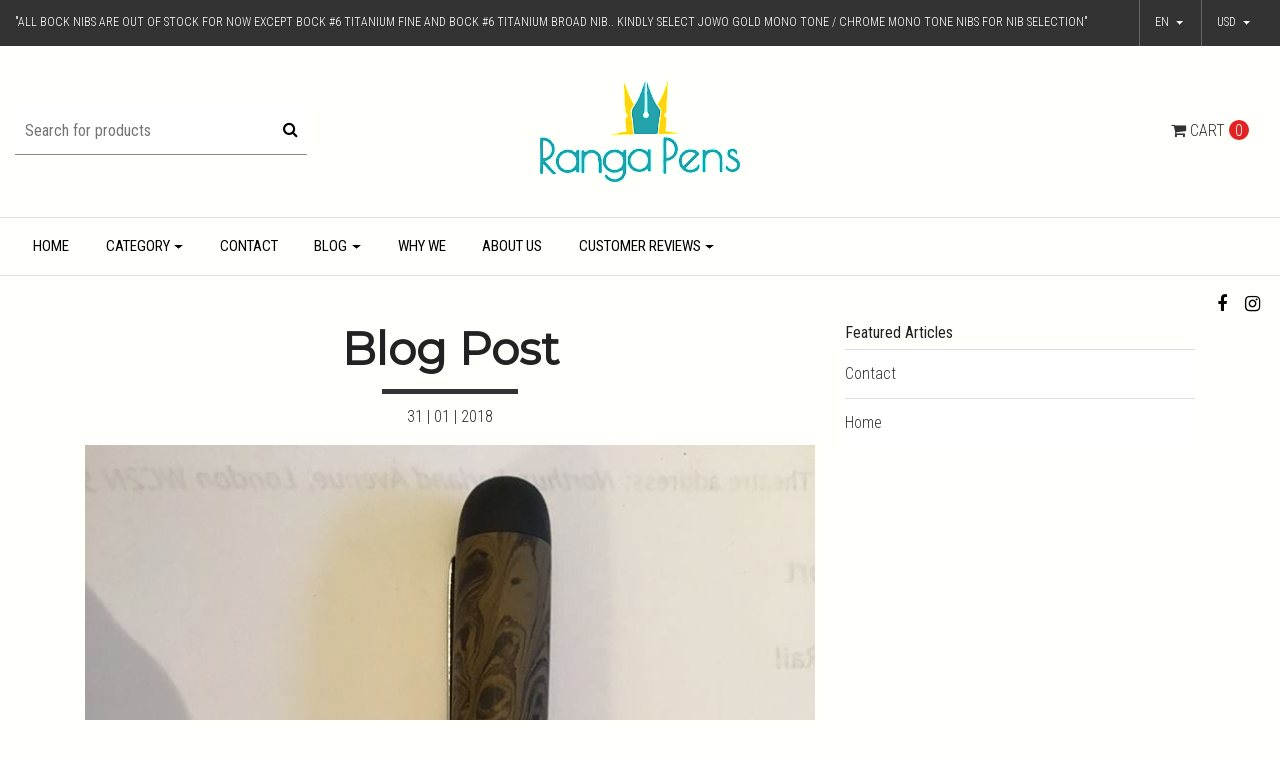

--- FILE ---
content_type: text/html; charset=utf-8
request_url: https://rangapens.com/blog-post
body_size: 8959
content:
<!DOCTYPE html>
<!--[if IE 9]><html class="lt-ie10" lang="en" > <![endif]-->
<html class="no-js" lang="en" xmlns="http://www.w3.org/1999/xhtml"> <!--<![endif]-->

  <head>
   
    
    <title>Blog Post</title>
    <meta http-equiv="Content-Type" content="text/html; charset=utf-8" />
    <meta name="description" content="Handmade pens, Ranga Pens, Ranga

We make hand made pens.Handmade Fountain, Roller Pens.















We are Ranga Pen Company involved in making handmade pens(Ebonite,Acrylic and Celluloid Pens) for the last 50 years. Each pen is handcrafted for you by Master Penmaker M.S.Pandurangan having 50 years of experience. Ranga Pens,Handmade Pens,Ebonite Pen,Handcraft Pens,fountain pen,Indian Pens,Eyedropper Pen,Permium ebonite Pen,Pens,India,Made in India,Art,ink Pen,Acrylic Pen,Vintage Pen,Pen Set,Gift Pen,Ball Pen,Roller ball Pen,Clear acrylic Pen,Pen manufacturer,Pen sellers,Pen shop,retail pen shop,wholesale pen shop,Wooden Pen,Pandurangan,Kandan,Japan,Jowo,nib,German,Bock nib,schmidt nib,fountainpennetwork,Bamboo Pen,Sugarcane Pen,Duofold,Schmidt Converter,Metal Pen,peytonstreetpens,Pen Collection,Pen Collectors,Feed,writing Instrument,Stationery,Unique pens,Polished,Matte,Screw in nib,Celluloid pen,Lathe pen,Giant Pen,Jumbo Pen,Large Pen,Gold nib,Titanium nib,Custom Pen,Cellulose nitrate pen,Cellulose Acetate Pen,K5 converter,Silver Pens,Luxury Pens,Student Pens,best pen,beautiful pen,Lacquer Pen,Painting Pen,Promotional pen,Nakaya,Nikko,gouletpens,EDC Pen,Every day carry pen,Clipless Pen,Pocket Pen,Signature Pen,Medium size Pen,Thin Pen,Fine,Medium, Broad,Calligraphy nibs,Calligraphy pen,Pen Exporter,group buy,pen exhibition,Pen offer,Doctor  Lawyer Accountant pens" />
    <meta name="robots" content="follow, all" />
   <meta name="google-site-verification" content="8lT3VV9p-0a2TngLidL9_NElrjmGDmclgkGqLaUWGFk" />
    
    <!-- Set the viewport width to device width for mobile -->
    <meta name="viewport" content="width=device-width, initial-scale=1.0" />

		<link href="https://fonts.googleapis.com/css?family=Roboto+Condensed:300,400,700" rel="stylesheet">

    <!-- Facebook Meta tags for Product -->
<meta property="fb:app_id" content="283643215104248" />

  <meta property="og:title" content="Blog Post" />
  <meta property="og:type" content="article" />
  
  <meta property="og:image" content="https://cdnx.jumpseller.com/rangapen/image/2774809/1.jpg?1520098110" />
  

<meta property="og:image" content="https://images.jumpseller.com/store/rangapen/store/logo/logo44.png?1520273213" />
<meta property="og:description" content="This is your first Blog's Post.You can edit or delete it at the Pages section of your Admin Panel." />
<meta property="og:url" content="https://rangapens.com/blog-post" />
<meta property="og:locale" content="en" />
<meta property="og:site_name" content="Ranga Pens" />
<meta name="twitter:card" content="summary" />


    
      
      <link rel="alternate" hreflang="en" href="https://rangapens.com/blog-post" />
      
      <link rel="alternate" hreflang="de" href="https://rangapens.com/de/blog-post" />
      
      <link rel="alternate" hreflang="ar" href="https://rangapens.com/ar/blog-post" />
      
      <link rel="alternate" hreflang="fr" href="https://rangapens.com/fr/blog-post" />
      
      <link rel="alternate" hreflang="ja" href="https://rangapens.com/ja/blog-post" />
      
      <link rel="alternate" hreflang="zh" href="https://rangapens.com/zh/blog-post" />
      
      <link rel="alternate" hreflang="ko" href="https://rangapens.com/ko/blog-post" />
      
      <link rel="alternate" hreflang="es-CL" href="https://rangapens.com/cl/blog-post" />
      
      <link rel="alternate" hreflang="el" href="https://rangapens.com/el/blog-post" />
      
      <link rel="alternate" hreflang="ru" href="https://rangapens.com/ru/blog-post" />
      
    

    <link rel="canonical" href="https://rangapens.com/blog-post">

    <link rel="icon" href=" https://assets.jumpseller.com/store/rangapen/themes/123897/options/4348583/logo44.png?1521012851 ">

    <script src="https://cdnjs.cloudflare.com/ajax/libs/jquery/3.1.1/jquery.min.js" integrity="sha384-3ceskX3iaEnIogmQchP8opvBy3Mi7Ce34nWjpBIwVTHfGYWQS9jwHDVRnpKKHJg7" crossorigin="anonymous" ></script>
    

    <!-- Bootstrap Core -->
    <script src="//cdnjs.cloudflare.com/ajax/libs/tether/1.4.0/js/tether.min.js"></script>
    <script src="//maxcdn.bootstrapcdn.com/bootstrap/4.0.0-alpha.6/js/bootstrap.min.js"></script>
    <script src="//cdn.jsdelivr.net/bootstrap.filestyle/1.1.0/js/bootstrap-filestyle.min.js"></script>
    <link rel="stylesheet" href="//maxcdn.bootstrapcdn.com/bootstrap/4.0.0-alpha.6/css/bootstrap.min.css">
    <link rel="stylesheet" type="text/css" href="https://maxcdn.bootstrapcdn.com/font-awesome/4.7.0/css/font-awesome.min.css">

    <link rel="stylesheet" type="text/css" href="https://assets.jumpseller.com/store/rangapen/themes/123897/app.css?1716443568"/>
    <link rel="stylesheet" type="text/css" href="https://assets.jumpseller.com/store/rangapen/themes/123897/color_pickers.min.css?1716443568"/>
    <script src="//ajax.googleapis.com/ajax/libs/webfont/1.6.16/webfont.js"></script>
<script type="text/javascript">
  WebFont.load({
    google: {
      families: ["Roboto Condensed", "Montserrat", "Montserrat"]
    }
  });
</script>

<style type="text/css">
  body {
    
    font-family: 'Roboto Condensed', serif !important;
		  

  }

  h1, h2 {
    
    font-family: 'Montserrat', sans-serif !important;
    
  }
  
  .navbar-brand, .text-logo {
    
  }
  
   p, .caption h4, label, table, .panel  {
    font-size: 15px !important;  
  }
  
  h2 {
  	font-size: 28px !important; 
  }
  .navbar-brand, .text-logo {
  	font-size: 38px !important;
  }
  .navbar-toggleable-md .navbar-collapse li a {
  	font-size: 15px !important;
  }
   
</style>




    <!-- Script to Activate the Carousel -->
    <script>
      $('.carousel').carousel()
    </script>

    <!-- Script to Dropdown -->
    <script>
      $('.float-right .dropdown').click(function(){
        $(this).toggleClass('show');
      });
    </script>
    
    <!---- For adding Reviews -->
    <script src="//www.powr.io/powr.js?external-type=jumpseller"></script>
  <meta name="csrf-param" content="authenticity_token" />
<meta name="csrf-token" content="lHyy28OJvwZosBe6RNsVIhJtAi1MiEpzife2FB9M0YrmsMhRPfx0dYSG3acqu1cKPtzG5MOFY2dm2KZ44vBJPw" />





  <!-- Google Tag Manager -->
    <script>(function(w,d,s,l,i){w[l]=w[l]||[];w[l].push({'gtm.start':
    new Date().getTime(),event:'gtm.js'});var f=d.getElementsByTagName(s)[0],
    j=d.createElement(s),dl=l!='dataLayer'?'&l='+l:'';j.async=true;j.src=
    'https://www.googletagmanager.com/gtm.js?id='+i+dl;f.parentNode.insertBefore(j,f);
    })(window,document,'script','dataLayer', "GTM-W5DNRRC");</script>
    <!-- End Google Tag Manager -->



<script>
  window.dataLayer = window.dataLayer || [];

  function gtag() {
    dataLayer.push(arguments);
  }

  gtag('js', new Date());

  // custom dimensions (for OKRs metrics)
  let custom_dimension_params = { custom_map: {} };
  
  custom_dimension_params['custom_map']['dimension1'] = 'theme';
  custom_dimension_params['theme'] = "simple";
  
  

  // Send events to Jumpseller GA Account
  // gtag('config', 'G-JBWEC7QQTS', Object.assign({}, { 'allow_enhanced_conversions': true }, custom_dimension_params));

  // Send events to Store Owner GA Account
  
  
  gtag('config', 'GTM-W5DNRRC');
  
  

  

  let order_items = null;

  

  
</script>












<script src="https://files.jumpseller.com/javascripts/dist/jumpseller-2.0.0.js" defer="defer"></script></head>
<body>
<!--[if lt IE 8]>
<p class="browsehappy">You are using an <strong>outdated</strong> browser. Please <a href="http://browsehappy.com/">upgrade your browser</a> to improve your experience.</p>
<![endif]-->

  


<!-- Fixed Top Bar -->
  
  <div class="fixed-top nav-bar message-top">
    <div class=" container-fluid ">
      <div class="float-left">
       	 "All Bock Nibs are out of stock for now except Bock #6 titanium Fine and Bock #6 Titanium Broad nib.. Kindly select Jowo Gold Mono tone / Chrome Mono tone nibs for Nib Selection"
      </div>
      <!-- Languages -->
      <div class="float-right">
        
        <div class="dropdown">
          
          
          <div class="dropdown-toggle" id="langMenuButton" data-toggle="dropdown" aria-haspopup="true" aria-expanded="false" role="button">
            en
          </div>
          
          
          
          
          
          
          
          
          
          
          
          
          
          
          
          
          
          
          
          
          <div class="dropdown-menu" aria-labelledby="langMenuButton">
            
            <a href="https://rangapens.com/blog-post" class="trsn nav-link" title="English">en</a>
            
            <a href="https://rangapens.com/de/blog-post" class="trsn nav-link" title="Deutsch">de</a>
            
            <a href="https://rangapens.com/ar/blog-post" class="trsn nav-link" title="العربية">ar</a>
            
            <a href="https://rangapens.com/fr/blog-post" class="trsn nav-link" title="Français">fr</a>
            
            <a href="https://rangapens.com/ja/blog-post" class="trsn nav-link" title="日本語">ja</a>
            
            <a href="https://rangapens.com/zh/blog-post" class="trsn nav-link" title="简体中文">zh</a>
            
            <a href="https://rangapens.com/ko/blog-post" class="trsn nav-link" title="한국어">ko</a>
            
            <a href="https://rangapens.com/cl/blog-post" class="trsn nav-link" title="Español (Chile)">cl</a>
            
            <a href="https://rangapens.com/el/blog-post" class="trsn nav-link" title="Ελληνικά">el</a>
            
            <a href="https://rangapens.com/ru/blog-post" class="trsn nav-link" title="Россия">ru</a>
            
          </div>
        </div>
        

      <!-- Currencies -->
        
        <div class="dropdown">
          <div class="dropdown-toggle" id="currencyMenuButton" data-toggle="dropdown" aria-haspopup="true" aria-expanded="false" role="button">
            <span id="current_currency">USD</span>
          </div>
          <div class="dropdown-menu" aria-labelledby="currencyMenuButton">
            <a href="#" onclick="Jumpseller.setCurrency('USD');" class="dropdown-item" title="USD">USD</a>
            
            
            <a href="#" onclick="Jumpseller.setCurrency('EUR');" class="dropdown-item" title="EUR">EUR</a>
            
            <a href="#" onclick="Jumpseller.setCurrency(' INR');" class="dropdown-item" title=" INR"> INR</a>
            
          </div>
        </div>
        
      </div>
    </div>
  </div>

  <div class=" container-fluid  header-block-2">
    <div class="row align-items-center no-gutters">
      <!-- Search -->
      <div class="col-lg-4 col-md-4 col-2">
        <form id="search_mini_form" class="navbar-form form-inline hidden-md-down" method="get" action="/search">
          <input type="text" value="" name="q" class="form-text" onFocus="javascript:this.value=''" placeholder="Search for products" />
          <button type="submit"><i class="fa fa-search fa-fw"></i></button>
        </form>
      </div>
      <!-- Logo -->
      <div class="col-lg-4 col-md-4 col-8 text-center">
        <a href="https://rangapens.com" title="Ranga Pens">
        
        <img src="https://images.jumpseller.com/store/rangapen/store/logo/logo44.png?1520273213" class="navbar-brand store-image" alt="Ranga Pens" />
        
        </a>
      </div>
      <div class="col-lg-4 col-md-4 col-2">
        <!-- Cart -->
        <div class="cart float-right" >
          <a href="/cart" class="nav-link" title="View/Edit Cart">
            <i class="fa fa-shopping-cart"></i>
            <div class="hidden-md-down">Cart</div> <span class="cart-size">0</span>
          </a>
        </div>

      <!-- Login -->
        
        
      </div>
    </div>
  </div>

	<!-- Navigation -->
    <!-- <nav class="navbar-toggleable-md hidden-md-down vertical_menu"> -->
          <nav class="navbar-toggleable-md hidden-md-down "> 
        <div class=" container-fluid ">
          <div class="collapse navbar-collapse" id="navbarsContainer">
            <ul class="navbar-nav mr-auto">
              
              <li class="nav-item  ">
  <a href="/"  title="Home" class="level-1 trsn nav-link" >Home</a>
  
</li>



              
              <li class="nav-item dropdown ">
  <a href="/category"  title="Category" class="dropdown-toggle level-1 trsn nav-link" data-toggle="">Category</a>
  
    <ul class="dropdown-menu multi-level">
      
        <li class="nav-item dropdown ">
  <a href="/fountain-pen"  title="Fountain Pen" class="dropdown-toggle level-1 trsn nav-link" data-toggle="">Fountain Pen</a>
  
    <ul class="dropdown-menu multi-level">
      
        <li class="nav-item dropdown ">
  <a href="/fountain-pen"  title="Regular &amp; Special Ebonite" class="dropdown-toggle level-1 trsn nav-link" data-toggle="">Regular &amp; Special Ebonite</a>
  
    <ul class="dropdown-menu multi-level">
      
        <li class="nav-item  ">
  <a href="/regular-special-ebonite-2/3-in-1-filling"  title="Regular &amp; Special" class="level-1 trsn nav-link" >Regular &amp; Special</a>
  
</li>



      
        <li class="nav-item  ">
  <a href="/regular-special-ebonite-2/eyedropper"  title="Eyedropper" class="level-1 trsn nav-link" >Eyedropper</a>
  
</li>



      
    </ul>
  
</li>



      
        <li class="nav-item  ">
  <a href="/fountain-pen/premium-ebonite"  title="Premium Ebonite" class="level-1 trsn nav-link" >Premium Ebonite</a>
  
</li>



      
        <li class="nav-item dropdown ">
  <a href="/fountain-pen/clear-acrylic"  title="Clear Acrylic" class="dropdown-toggle level-1 trsn nav-link" data-toggle="">Clear Acrylic</a>
  
    <ul class="dropdown-menu multi-level">
      
        <li class="nav-item  ">
  <a href="/fountain-pen/clear-acrylic/3-in-1-filling"  title="3 in 1 Filling" class="level-1 trsn nav-link" >3 in 1 Filling</a>
  
</li>



      
        <li class="nav-item  ">
  <a href="/fountain-pen/clear-acrylic/eyedropper"  title="Eyedropper" class="level-1 trsn nav-link" >Eyedropper</a>
  
</li>



      
    </ul>
  
</li>



      
        <li class="nav-item dropdown ">
  <a href="/regular-acrylic"  title="Regular Acrylic" class="dropdown-toggle level-1 trsn nav-link" data-toggle="">Regular Acrylic</a>
  
    <ul class="dropdown-menu multi-level">
      
        <li class="nav-item  ">
  <a href="/3-in-1"  title="3 in 1 Filling" class="level-1 trsn nav-link" >3 in 1 Filling</a>
  
</li>



      
    </ul>
  
</li>



      
        <li class="nav-item dropdown ">
  <a href="/fountain-pen/premium-acrylic"  title="Premium Acrylic" class="dropdown-toggle level-1 trsn nav-link" data-toggle="">Premium Acrylic</a>
  
    <ul class="dropdown-menu multi-level">
      
        <li class="nav-item  ">
  <a href="/fountain-pen/premium-acrylic/3-in-1-filling"  title="3 in 1 Filling" class="level-1 trsn nav-link" >3 in 1 Filling</a>
  
</li>



      
    </ul>
  
</li>



      
        <li class="nav-item dropdown ">
  <a href="/fountain-pen/multicolour-acrylic"  title="Multicolour Acrylic" class="dropdown-toggle level-1 trsn nav-link" data-toggle="">Multicolour Acrylic</a>
  
    <ul class="dropdown-menu multi-level">
      
        <li class="nav-item  ">
  <a href="/fountain-pen/multicolour-acrylic/eyedropper"  title="Eyedropper" class="level-1 trsn nav-link" >Eyedropper</a>
  
</li>



      
        <li class="nav-item  ">
  <a href="/fountain-pen/multicolour-acrylic/3-in-1-filling"  title="3 in 1 Filling" class="level-1 trsn nav-link" >3 in 1 Filling</a>
  
</li>



      
    </ul>
  
</li>



      
        <li class="nav-item dropdown ">
  <a href="/fountain-pen/dip-pens"  title="Dip Pens" class="dropdown-toggle level-1 trsn nav-link" data-toggle="">Dip Pens</a>
  
    <ul class="dropdown-menu multi-level">
      
        <li class="nav-item  ">
  <a href="/fountain-pen/dip-pens/acrylic"  title="Acrylic" class="level-1 trsn nav-link" >Acrylic</a>
  
</li>



      
        <li class="nav-item  ">
  <a href="/fountain-pen/dip-pens/ebonite"  title="Ebonite" class="level-1 trsn nav-link" >Ebonite</a>
  
</li>



      
    </ul>
  
</li>



      
    </ul>
  
</li>



      
        <li class="nav-item dropdown ">
  <a href="/ball-pen"  title="Ball Pen" class="dropdown-toggle level-1 trsn nav-link" data-toggle="">Ball Pen</a>
  
    <ul class="dropdown-menu multi-level">
      
        <li class="nav-item  ">
  <a href="/ball-pen/regular-and-special-ebonite"  title="Regular and Special Ebonite" class="level-1 trsn nav-link" >Regular and Special Ebonite</a>
  
</li>



      
        <li class="nav-item  ">
  <a href="/ball-pen/premium-ebonite"  title="Premium Ebonite" class="level-1 trsn nav-link" >Premium Ebonite</a>
  
</li>



      
    </ul>
  
</li>



      
        <li class="nav-item dropdown ">
  <a href="/roller-pen"  title="Roller Ball Pen" class="dropdown-toggle level-1 trsn nav-link" data-toggle="">Roller Ball Pen</a>
  
    <ul class="dropdown-menu multi-level">
      
        <li class="nav-item  ">
  <a href="/roller-pen/regular-and-special-ebonite"  title="Regular and Special Ebonite" class="level-1 trsn nav-link" >Regular and Special Ebonite</a>
  
</li>



      
        <li class="nav-item  ">
  <a href="/roller-pen/premium-ebonite"  title="Premium Ebonite" class="level-1 trsn nav-link" >Premium Ebonite</a>
  
</li>



      
    </ul>
  
</li>



      
    </ul>
  
</li>



              
              <li class="nav-item  ">
  <a href="/contact"  title="Contact" class="level-1 trsn nav-link" >Contact</a>
  
</li>



              
              <li class="nav-item dropdown ">
  <a href="/blog"  title="Blog" class="dropdown-toggle level-1 trsn nav-link" data-toggle="">Blog</a>
  
    <ul class="dropdown-menu multi-level">
      
        <li class="nav-item  ">
  <a href="/blog-post"  title="Blog Post" class="level-1 trsn nav-link" >Blog Post</a>
  
</li>



      
    </ul>
  
</li>



              
              <li class="nav-item  ">
  <a href="/why-we"  title="Why We" class="level-1 trsn nav-link" >Why We</a>
  
</li>



              
              <li class="nav-item  ">
  <a href="/about-us"  title="About Us" class="level-1 trsn nav-link" >About Us</a>
  
</li>



              
              <li class="nav-item dropdown ">
  <a href="/customer-reviews"  title="Customer Reviews" class="dropdown-toggle level-1 trsn nav-link" data-toggle="">Customer Reviews</a>
  
    <ul class="dropdown-menu multi-level">
      
        <li class="nav-item dropdown ">
  <a href="/youtube-reviews"  title="Youtube Reviews" class="dropdown-toggle level-1 trsn nav-link" data-toggle="">Youtube Reviews</a>
  
    <ul class="dropdown-menu multi-level">
      
        <li class="nav-item  ">
  <a href="/ranga-3-in-1-filling-pens-youtube-review"  title="Ranga 3 in 1 Filling Pens-Youtube Review" class="level-1 trsn nav-link" >Ranga 3 in 1 Filling Pens-Youtube Review</a>
  
</li>



      
        <li class="nav-item  ">
  <a href="/ranga-eyedropper-pens-youtube-review"  title="Ranga Eyedropper Pens-Youtube Review" class="level-1 trsn nav-link" >Ranga Eyedropper Pens-Youtube Review</a>
  
</li>



      
        <li class="nav-item  ">
  <a href="/favourite-pens-2018-youtube-review"  title="Favourite Pens 2018-Youtube Review" class="level-1 trsn nav-link" >Favourite Pens 2018-Youtube Review</a>
  
</li>



      
    </ul>
  
</li>



      
        <li class="nav-item  ">
  <a href="/review-for-3-in-1-filling"  title="Review for 3 in 1 Filling " class="level-1 trsn nav-link" >Review for 3 in 1 Filling </a>
  
</li>



      
    </ul>
  
</li>



              
            </ul>
          </div>
          <ul class="social navbar-toggler-right list-inline">
            
            <li class="list-inline-item">
              <a href="https://www.facebook.com/ranga.ebonitepens" class="trsn" title="Go to Facebook" target="_blank">
                <i class="fa fa-facebook fa-fw"></i>
              </a>
            </li>
            

            

            
            
            <li class="list-inline-item">
              <a href="https://www.instagram.com/ranga_pens" class="trsn" title="Go to Instagram" target="_blank">
                <i class="fa fa-instagram fa-fw"></i>
              </a>
            </li>
            
          </ul>
        </div>
      </nav>
  <!-- Navigation Mobile -->
  <div class="mobilenav hidden-lg-up trsn">
    <div class="menu-header">
      <div class="item item-1 trsn">
        <i class="fa fa-search fa-fw"></i>
        <form id="search_mini_form_mobile" class="navbar-form form-inline hidden-lg-up trsn" method="get" action="/search">
          <input type="text" value="" name="q" class="form-text" onFocus="javascript:this.value=''" placeholder="Search for products" />
        </form>
      </div>
      
      <div class="item item-2 trsn">
        
        
        <span>en<i class="fa fa-angle-down" aria-hidden="true"></i></span>
        
        
        
        
        
        
        
        
        
        
        
        
        
        
        
        
        
        
        
        
        <div class="lang-menu">
          <a href="https://rangapens.com/blog-post" class="trsn" title="English">English</a><a href="https://rangapens.com/de/blog-post" class="trsn" title="Deutsch">Deutsch</a><a href="https://rangapens.com/ar/blog-post" class="trsn" title="العربية">العربية</a><a href="https://rangapens.com/fr/blog-post" class="trsn" title="Français">Français</a><a href="https://rangapens.com/ja/blog-post" class="trsn" title="日本語">日本語</a><a href="https://rangapens.com/zh/blog-post" class="trsn" title="简体中文">简体中文</a><a href="https://rangapens.com/ko/blog-post" class="trsn" title="한국어">한국어</a><a href="https://rangapens.com/cl/blog-post" class="trsn" title="Español (Chile)">Español (Chile)</a><a href="https://rangapens.com/el/blog-post" class="trsn" title="Ελληνικά">Ελληνικά</a><a href="https://rangapens.com/ru/blog-post" class="trsn" title="Россия">Россия</a>
        </div>
      </div>
      
      
      <div class="item item-3 trsn">
        <span id="current_currency_mobile">USD</span><i class="fa fa-angle-down" aria-hidden="true"></i>
        <div class="lang-menu">
          <a href="#" onclick="Jumpseller.setCurrency('USD');" title="USD">USD</a>
          
          
          <a href="#" onclick="Jumpseller.setCurrency('EUR');" title="EUR">EUR</a>
          
          <a href="#" onclick="Jumpseller.setCurrency(' INR');" title=" INR"> INR</a>
          
        </div>
        
      </div>
      <div class="nav-icon">
        <span></span>
        <span></span>
        <span></span>
        <span></span>
      </div>
    </div>
    <div class="mobilenav-inner">
      <ul class="menu-mobile trsn">
        
        <li class=" ">  
  
  <a href="/" title="Home">Home</a>
  

  
</li>
        
        <li class="has-dropdown ">  
  
  <a title="Category" class="level-1  first-trigger">Category <i class="fa fa-angle-right" aria-hidden="true"></i></a>
  

  
  <ul class="dropdown">
    <li><a title="Back" class="back-level-1"><i class="fa fa-angle-double-left" aria-hidden="true"></i> Back</a></li>
    <li><a title="Category" class="top-category">Category</a></li>
    
    <li class="has-dropdown ">  
  
  <a title="Fountain Pen" class="level-2  last-trigger">Fountain Pen <i class="fa fa-angle-right" aria-hidden="true"></i></a>
  

  
  <ul class="dropdown">
    <li><a title="Back" class="back-level-2"><i class="fa fa-angle-double-left" aria-hidden="true"></i> Back</a></li>
    <li><a title="Fountain Pen" class="top-category">Fountain Pen</a></li>
    
    <li class="has-dropdown ">  
  
  <a title="Regular &amp; Special Ebonite" class="level-3  last-trigger">Regular &amp; Special Ebonite <i class="fa fa-angle-right" aria-hidden="true"></i></a>
  

  
  <ul class="dropdown">
    <li><a title="Back" class="back-level-3"><i class="fa fa-angle-double-left" aria-hidden="true"></i> Back</a></li>
    <li><a title="Regular &amp; Special Ebonite" class="top-category">Regular &amp; Special Ebonite</a></li>
    
    <li class=" ">  
  
  <a href="/regular-special-ebonite-2/3-in-1-filling" title="Regular &amp; Special">Regular &amp; Special</a>
  

  
</li>
    
    <li class=" ">  
  
  <a href="/regular-special-ebonite-2/eyedropper" title="Eyedropper">Eyedropper</a>
  

  
</li>
    
    <li><a href="/fountain-pen" title="Regular &amp; Special Ebonite" class="goto">Go to <span>Regular &amp; Special Ebonite</span></a></li>
  </ul>
  
</li>
    
    <li class=" ">  
  
  <a href="/fountain-pen/premium-ebonite" title="Premium Ebonite">Premium Ebonite</a>
  

  
</li>
    
    <li class="has-dropdown ">  
  
  <a title="Clear Acrylic" class="level-3  last-trigger">Clear Acrylic <i class="fa fa-angle-right" aria-hidden="true"></i></a>
  

  
  <ul class="dropdown">
    <li><a title="Back" class="back-level-3"><i class="fa fa-angle-double-left" aria-hidden="true"></i> Back</a></li>
    <li><a title="Clear Acrylic" class="top-category">Clear Acrylic</a></li>
    
    <li class=" ">  
  
  <a href="/fountain-pen/clear-acrylic/3-in-1-filling" title="3 in 1 Filling">3 in 1 Filling</a>
  

  
</li>
    
    <li class=" ">  
  
  <a href="/fountain-pen/clear-acrylic/eyedropper" title="Eyedropper">Eyedropper</a>
  

  
</li>
    
    <li><a href="/fountain-pen/clear-acrylic" title="Clear Acrylic" class="goto">Go to <span>Clear Acrylic</span></a></li>
  </ul>
  
</li>
    
    <li class="has-dropdown ">  
  
  <a title="Regular Acrylic" class="level-3  last-trigger">Regular Acrylic <i class="fa fa-angle-right" aria-hidden="true"></i></a>
  

  
  <ul class="dropdown">
    <li><a title="Back" class="back-level-3"><i class="fa fa-angle-double-left" aria-hidden="true"></i> Back</a></li>
    <li><a title="Regular Acrylic" class="top-category">Regular Acrylic</a></li>
    
    <li class=" ">  
  
  <a href="/3-in-1" title="3 in 1 Filling">3 in 1 Filling</a>
  

  
</li>
    
    <li><a href="/regular-acrylic" title="Regular Acrylic" class="goto">Go to <span>Regular Acrylic</span></a></li>
  </ul>
  
</li>
    
    <li class="has-dropdown ">  
  
  <a title="Premium Acrylic" class="level-3  last-trigger">Premium Acrylic <i class="fa fa-angle-right" aria-hidden="true"></i></a>
  

  
  <ul class="dropdown">
    <li><a title="Back" class="back-level-3"><i class="fa fa-angle-double-left" aria-hidden="true"></i> Back</a></li>
    <li><a title="Premium Acrylic" class="top-category">Premium Acrylic</a></li>
    
    <li class=" ">  
  
  <a href="/fountain-pen/premium-acrylic/3-in-1-filling" title="3 in 1 Filling">3 in 1 Filling</a>
  

  
</li>
    
    <li><a href="/fountain-pen/premium-acrylic" title="Premium Acrylic" class="goto">Go to <span>Premium Acrylic</span></a></li>
  </ul>
  
</li>
    
    <li class="has-dropdown ">  
  
  <a title="Multicolour Acrylic" class="level-3  last-trigger">Multicolour Acrylic <i class="fa fa-angle-right" aria-hidden="true"></i></a>
  

  
  <ul class="dropdown">
    <li><a title="Back" class="back-level-3"><i class="fa fa-angle-double-left" aria-hidden="true"></i> Back</a></li>
    <li><a title="Multicolour Acrylic" class="top-category">Multicolour Acrylic</a></li>
    
    <li class=" ">  
  
  <a href="/fountain-pen/multicolour-acrylic/eyedropper" title="Eyedropper">Eyedropper</a>
  

  
</li>
    
    <li class=" ">  
  
  <a href="/fountain-pen/multicolour-acrylic/3-in-1-filling" title="3 in 1 Filling">3 in 1 Filling</a>
  

  
</li>
    
    <li><a href="/fountain-pen/multicolour-acrylic" title="Multicolour Acrylic" class="goto">Go to <span>Multicolour Acrylic</span></a></li>
  </ul>
  
</li>
    
    <li class="has-dropdown ">  
  
  <a title="Dip Pens" class="level-3  last-trigger">Dip Pens <i class="fa fa-angle-right" aria-hidden="true"></i></a>
  

  
  <ul class="dropdown">
    <li><a title="Back" class="back-level-3"><i class="fa fa-angle-double-left" aria-hidden="true"></i> Back</a></li>
    <li><a title="Dip Pens" class="top-category">Dip Pens</a></li>
    
    <li class=" ">  
  
  <a href="/fountain-pen/dip-pens/acrylic" title="Acrylic">Acrylic</a>
  

  
</li>
    
    <li class=" ">  
  
  <a href="/fountain-pen/dip-pens/ebonite" title="Ebonite">Ebonite</a>
  

  
</li>
    
    <li><a href="/fountain-pen/dip-pens" title="Dip Pens" class="goto">Go to <span>Dip Pens</span></a></li>
  </ul>
  
</li>
    
    <li><a href="/fountain-pen" title="Fountain Pen" class="goto">Go to <span>Fountain Pen</span></a></li>
  </ul>
  
</li>
    
    <li class="has-dropdown ">  
  
  <a title="Ball Pen" class="level-2  last-trigger">Ball Pen <i class="fa fa-angle-right" aria-hidden="true"></i></a>
  

  
  <ul class="dropdown">
    <li><a title="Back" class="back-level-2"><i class="fa fa-angle-double-left" aria-hidden="true"></i> Back</a></li>
    <li><a title="Ball Pen" class="top-category">Ball Pen</a></li>
    
    <li class=" ">  
  
  <a href="/ball-pen/regular-and-special-ebonite" title="Regular and Special Ebonite">Regular and Special Ebonite</a>
  

  
</li>
    
    <li class=" ">  
  
  <a href="/ball-pen/premium-ebonite" title="Premium Ebonite">Premium Ebonite</a>
  

  
</li>
    
    <li><a href="/ball-pen" title="Ball Pen" class="goto">Go to <span>Ball Pen</span></a></li>
  </ul>
  
</li>
    
    <li class="has-dropdown ">  
  
  <a title="Roller Ball Pen" class="level-2  last-trigger">Roller Ball Pen <i class="fa fa-angle-right" aria-hidden="true"></i></a>
  

  
  <ul class="dropdown">
    <li><a title="Back" class="back-level-2"><i class="fa fa-angle-double-left" aria-hidden="true"></i> Back</a></li>
    <li><a title="Roller Ball Pen" class="top-category">Roller Ball Pen</a></li>
    
    <li class=" ">  
  
  <a href="/roller-pen/regular-and-special-ebonite" title="Regular and Special Ebonite">Regular and Special Ebonite</a>
  

  
</li>
    
    <li class=" ">  
  
  <a href="/roller-pen/premium-ebonite" title="Premium Ebonite">Premium Ebonite</a>
  

  
</li>
    
    <li><a href="/roller-pen" title="Roller Ball Pen" class="goto">Go to <span>Roller Ball Pen</span></a></li>
  </ul>
  
</li>
    
    <li><a href="/category" title="Category" class="goto">Go to <span>Category</span></a></li>
  </ul>
  
</li>
        
        <li class=" ">  
  
  <a href="/contact" title="Contact">Contact</a>
  

  
</li>
        
        <li class="has-dropdown ">  
  
  <a title="Blog" class="level-1  first-trigger">Blog <i class="fa fa-angle-right" aria-hidden="true"></i></a>
  

  
  <ul class="dropdown">
    <li><a title="Back" class="back-level-1"><i class="fa fa-angle-double-left" aria-hidden="true"></i> Back</a></li>
    <li><a title="Blog" class="top-category">Blog</a></li>
    
    <li class=" ">  
  
  <a href="/blog-post" title="Blog Post">Blog Post</a>
  

  
</li>
    
    <li><a href="/blog" title="Blog" class="goto">Go to <span>Blog</span></a></li>
  </ul>
  
</li>
        
        <li class=" ">  
  
  <a href="/why-we" title="Why We">Why We</a>
  

  
</li>
        
        <li class=" ">  
  
  <a href="/about-us" title="About Us">About Us</a>
  

  
</li>
        
        <li class="has-dropdown ">  
  
  <a title="Customer Reviews" class="level-1  first-trigger">Customer Reviews <i class="fa fa-angle-right" aria-hidden="true"></i></a>
  

  
  <ul class="dropdown">
    <li><a title="Back" class="back-level-1"><i class="fa fa-angle-double-left" aria-hidden="true"></i> Back</a></li>
    <li><a title="Customer Reviews" class="top-category">Customer Reviews</a></li>
    
    <li class="has-dropdown ">  
  
  <a title="Youtube Reviews" class="level-2  last-trigger">Youtube Reviews <i class="fa fa-angle-right" aria-hidden="true"></i></a>
  

  
  <ul class="dropdown">
    <li><a title="Back" class="back-level-2"><i class="fa fa-angle-double-left" aria-hidden="true"></i> Back</a></li>
    <li><a title="Youtube Reviews" class="top-category">Youtube Reviews</a></li>
    
    <li class=" ">  
  
  <a href="/ranga-3-in-1-filling-pens-youtube-review" title="Ranga 3 in 1 Filling Pens-Youtube Review">Ranga 3 in 1 Filling Pens-Youtube Review</a>
  

  
</li>
    
    <li class=" ">  
  
  <a href="/ranga-eyedropper-pens-youtube-review" title="Ranga Eyedropper Pens-Youtube Review">Ranga Eyedropper Pens-Youtube Review</a>
  

  
</li>
    
    <li class=" ">  
  
  <a href="/favourite-pens-2018-youtube-review" title="Favourite Pens 2018-Youtube Review">Favourite Pens 2018-Youtube Review</a>
  

  
</li>
    
    <li><a href="/youtube-reviews" title="Youtube Reviews" class="goto">Go to <span>Youtube Reviews</span></a></li>
  </ul>
  
</li>
    
    <li class=" ">  
  
  <a href="/review-for-3-in-1-filling" title="Review for 3 in 1 Filling ">Review for 3 in 1 Filling </a>
  

  
</li>
    
    <li><a href="/customer-reviews" title="Customer Reviews" class="goto">Go to <span>Customer Reviews</span></a></li>
  </ul>
  
</li>
        
        <li>
          
        </li>
        <li>
          
        </li>
        
        <li class="social-item">
          <a href="https://www.facebook.com/ranga.ebonitepens" class="trsn" title="Go to Facebook" target="_blank">
            <i class="fa fa-facebook fa-fw"></i>Facebook
          </a>
        </li>
        

        

        
        
        <li class="social-item">
          <a href="https://www.instagram.com/ranga_pens" class="trsn" title="Go to Instagram" target="_blank">
            <i class="fa fa-instagram fa-fw"></i>Instagram
          </a>
        </li>
        
        
        <li class="social-item">
          <a href="https://api.whatsapp.com/send?phone=919444357967&text=Hello%20Ranga Pens" class="trsn" title="WhatsApp" target="_blank">
            <i class="fa fa-whatsapp fa-fw"></i>WhatsApp
          </a>
        </li>
				
      </ul>
    </div>
  </div>
  <div class="nav-bg-opacity"></div>
  
    <!-- Page Content -->
     <!-- Page Content -->
<div class="container blog blog-post">

  <div class="row">
    <!-- Blog Entries Column -->
    <div class="col-lg-8 col-md-8 col-12">
      <div class="row">
        <div class="col-12 mt-5 page-header-content mb-0">
          <h1 class="page-header">Blog Post</h1>
        </div>
        <div class="col-12 date">31 | 01 | 2018</div>
      </div>
      
      <img class="img-fluid" src="https://cdnx.jumpseller.com/rangapen/image/2774809/1.jpg?1520098110" alt="Blog Post" />
      
      <div class="page-body"><p>By: Mike Woolf</p>

<p>Ranga Emperor</p>





<p>I have a number of pens made by Mr Kandan's company but I think this is the best so far. I've posted a couple of photos but they don't do justice (I am a lousy photographer). The balance is perfect, ink flow smooth, and the colour is beautiful. The pens produced by Ranga are hand made and they are really functional works of art. I collect pens and have only just joined this network, I am pleased to be part of this group -- thank you.I should add that I live in London and the pen from Ranga arrived swiftly and was beautifully packaged. The Emperor is a very fine writing instrument: I prefer it to my Montblanc which costs roughly ten times as much. I can't recommend this enough. I would love to hear of your impressions if you have been luck enough to purchase one of these. I have, by the way, ordered another straight away!</p>







<p><a href="https://www.facebook.com/groups/166688786797779/permalink/1150527191747262/">https://www.facebook.com/group...</a><br></p></div>

    </div>

    <!-- Blog Sidebar Widgets Column -->
    <div class="col-lg-4 col-md-4 mt-5">
      <!-- Blog menu -->
      
      <div class="mb-3">
        <div class=""><h4>Featured Articles</h4></div>
            <ul class="list-group list-group-flush">
              
              <li class="list-group-item">
                <a href="/contact" title="Contact">Contact</a>
              </li>
              
              <li class="list-group-item">
                <a href="/" title="Home">Home</a>
              </li>
              
            </ul>
        <!-- /.row -->
      </div>
      

      <!-- Side Widget blog -->
      
<script src="https://apps.elfsight.com/p/platform.js" defer></script>
<div class="elfsight-app-d483120f-7828-40db-a204-cea4a597bf27"></div>
    </div>

  </div>
  <!-- /.row -->
</div>
<!-- /.container -->

    <!-- Footer -->

    <div class="container">
      <footer class="pt-3 mb-4 mt-5">
        <div class="row">
          <div class="col-lg-4 col-md-12 col-sm-12 col-12">
            <div class="row">
              <div class="col-lg-10 col-md-12 col-sm-12 col-12">
              <a href="https://rangapens.com" title="Ranga Pens">
                
                <img src="https://images.jumpseller.com/store/rangapen/store/logo/logo44.png?1520273213" class="navbar-brand store-image" alt="Ranga Pens" />
                
              </a>
              
              <p class="footer-description">Handmade pens, Ranga Pens, Ranga

We make hand made pens.Handmade Fountain, Roller Pens.















We are Ranga Pen Company involved in making handmade pens(Ebonite,Acrylic and Celluloid Pens) for the last 50 years. Each pen is handcrafted for you by Master Penmaker M.S.Pandurangan having 50 years of experience. Ranga Pens,Handmade Pens,Ebonite Pen,Handcraft Pens,fountain pen,Indian Pens,Eyedropper Pen,Permium ebonite Pen,Pens,India,Made in India,Art,ink Pen,Acrylic Pen,Vintage Pen,Pen Set,Gift Pen,Ball Pen,Roller ball Pen,Clear acrylic Pen,Pen manufacturer,Pen sellers,Pen shop,retail pen shop,wholesale pen shop,Wooden Pen,Pandurangan,Kandan,Japan,Jowo,nib,German,Bock nib,schmidt nib,fountainpennetwork,Bamboo Pen,Sugarcane Pen,Duofold,Schmidt Converter,Metal Pen,peytonstreetpens,Pen Collection,Pen Collectors,Feed,writing Instrument,Stationery,Unique pens,Polished,Matte,Screw in nib,Celluloid pen,Lathe pen,Giant Pen,Jumbo Pen,Large Pen,Gold nib,Titanium nib,Custom Pen,Cellulose nitrate pen,Cellulose Acetate Pen,K5 converter,Silver Pens,Luxury Pens,Student Pens,best pen,beautiful pen,Lacquer Pen,Painting Pen,Promotional pen,Nakaya,Nikko,gouletpens,EDC Pen,Every day carry pen,Clipless Pen,Pocket Pen,Signature Pen,Medium size Pen,Thin Pen,Fine,Medium, Broad,Calligraphy nibs,Calligraphy pen,Pen Exporter,group buy,pen exhibition,Pen offer,Doctor  Lawyer Accountant pens</p>
              
            </div>
          </div>
          </div>
          <div class="col-lg-8 col-md-12 col-sm-12 col-12">
            <div class="row">
              <div class="col-lg-4 col-md-4 col-sm-12 col-12">
                <h5>Contact</h5>
                <ul>
                  
                  <li><a href="mailto:mpkandan@yahoo.co.in" target="_blank" title="mpkandan@yahoo.co.in">mpkandan@yahoo.co.in</a></li>
                  
                  
                  <li class="footer-top__menu-item">
                    <a href="tel:+919444357967" title="Call us">+919444357967</a>
                  </li>
                  <!-- end .footer-top__menu-item -->
                  
                </ul>
              </div>
              <div class="col-lg-4 col-md-4 col-sm-12 col-12">
                <h5>Menu</h5>
                <ul class="navbar-nav mr-auto">
                  
                  <li>
  <a href="/contact"  title="Contact">Contact</a>
</li>



                  
                  <li>
  <a href="https://youtu.be/08pUuLREZR4" target="_blank" title="Youtube">Youtube</a>
</li>



                  
                  <li>
  <a href="http://epaperbeta.timesofindia.com/Article.aspx?eid=31807&articlexml=Meet-the-family-that-keeps-ink-pens-relevant-14062017008030" target="_blank" title="Media Coverage">Media Coverage</a>
</li>



                  
                </ul>
              </div>
              
              <div class="col-lg-4 col-md-4 col-sm-12 col-12">
                <h5>Follow Us</h5>
                <ul class="social-footer">
                  
                  <li>
                    <a href="https://www.facebook.com/ranga.ebonitepens" class="trsn" title="Go to Facebook" target="_blank">
                      <span class="hidden-sm-down">Facebook</span>
                      <i class="fa fa-facebook fa-fw hidden-md-up"></i>
                    </a>
                  </li>
                  

                  

                  
                  
                  <li>
                    <a href="https://www.instagram.com/ranga_pens" class="trsn" title="Go to Instagram" target="_blank">
                      <span class="hidden-sm-down">Instagram</span>
                      <i class="fa fa-instagram fa-fw hidden-md-up"></i>
                    </a>
                  </li>
                  
                  
                  <li class="hidden-md-up">
                    <a href="https://api.whatsapp.com/send?phone=919444357967&text=Hello Ranga Pens!" class="trsn" title="WhatsApp" target="_blank">
                      <i class="fa fa-whatsapp fa-fw"></i>
                    </a>
                  </li>
                  
                </ul>
              </div>

              
            </div>
          </div>
          <div class="col-sm-12 mt-4 pt-4 bt-1">
            <p class="powerd-by">&copy; 2025 Ranga Pens. All Rights Reserved.Designed by (www.nehachaudhry.in)Neha Chaudhary </p>
          </div>
        </div>
      </footer>

    </div>
  
    <!-- /.container -->
 

  
  <script type="text/javascript" src="//cdnjs.cloudflare.com/ajax/libs/money.js/0.2.0/money.min.js"></script>
  <script type="text/javascript" src="//cdnjs.cloudflare.com/ajax/libs/accounting.js/0.4.1/accounting.min.js"></script>
  <script type="text/javascript">
    var open_exchange_rates_token = 'f93ffe646de942038f909c886932adca';
    var i18n_decimal_mark = '.';

    if(typeof(Storage) !== "undefined") {
      if (sessionStorage.getItem('global_currency') == null){
        sessionStorage.setItem('global_currency', 'USD');
        sessionStorage.setItem('store_currency', 'USD');
      }
    } else {
      // Sorry! No Web Storage support..
      console.log("Unable to use multi-currency on this store. Please update your browser.");
      $('#current_currency').parents('li').hide();
    }
  </script>
  
  <script type="text/javascript" src="https://assets.jumpseller.com/store/rangapen/themes/123897/main.min.js?1716443568"></script>
  <script src="https://www.powr.io/jumpseller.js" defer="defer"></script>
<script src="https://www.powr.io/jumpseller.js" defer="defer"></script>
</body>
</html>


--- FILE ---
content_type: text/css
request_url: https://assets.jumpseller.com/store/rangapen/themes/123897/color_pickers.min.css?1716443568
body_size: -59
content:
body{background-color:#fffffc}.navbar-inverse{background-color:#222;border-color:#222}h1,h2,h3,h4,h5,h6{color:#222}